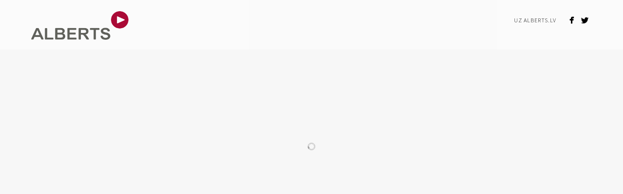

--- FILE ---
content_type: text/html; charset=UTF-8
request_url: https://portfolio.alberts.lv/portfolio/gigi-2/
body_size: 5768
content:
<!DOCTYPE html>
<html lang="lv-LV"
	itemscope 
	itemtype="http://schema.org/Article" 
	prefix="og: http://ogp.me/ns#" >
<head>
<meta http-equiv="Content-Type" content="text/html; charset=UTF-8" />

<title>Gigi | alberts.lv portfolio</title>

<!-- facebook meta tag for image -->
<meta property="og:image" content="https://portfolio.alberts.lv/wp-content/uploads/2015/11/gigi.jpg"/>
<!-- Google+ meta tag for image -->
<meta itemprop="image" content="https://portfolio.alberts.lv/wp-content/uploads/2015/11/gigi.jpg">


<!-- Mobile Devices Viewport Resset-->
<meta name="viewport" content="width=device-width, initial-scale=1.0, maximum-scale=1">
<meta name="apple-mobile-web-app-capable" content="yes">
<!-- <meta name="viewport" content="initial-scale=1.0, user-scalable=1" /> -->





<link rel="alternate" type="application/rss+xml" title="alberts.lv portfolio RSS" href="https://portfolio.alberts.lv/feed/" />
<link rel="pingback" href="https://portfolio.alberts.lv/xmlrpc.php" />
 
<link rel="shortcut icon" type="image/x-icon" href="https://portfolio.alberts.lv/wp-content/uploads/2015/11/favicon-10.ico" />
 

<!--[if lt IE 9]>
<script src="https://portfolio.alberts.lv/wp-content/themes/thestory/js/html5shiv.js"></script>
<![endif]-->

<link rel='dns-prefetch' href='//www.youtube.com' />
<link rel='dns-prefetch' href='//fonts.googleapis.com' />
<link rel='dns-prefetch' href='//s.w.org' />
<link rel="alternate" type="application/rss+xml" title="alberts.lv portfolio&raquo; Barotne" href="https://portfolio.alberts.lv/feed/" />
		<script type="text/javascript">
			window._wpemojiSettings = {"baseUrl":"https:\/\/s.w.org\/images\/core\/emoji\/11\/72x72\/","ext":".png","svgUrl":"https:\/\/s.w.org\/images\/core\/emoji\/11\/svg\/","svgExt":".svg","source":{"concatemoji":"https:\/\/portfolio.alberts.lv\/wp-includes\/js\/wp-emoji-release.min.js"}};
			!function(e,a,t){var n,r,o,i=a.createElement("canvas"),p=i.getContext&&i.getContext("2d");function s(e,t){var a=String.fromCharCode;p.clearRect(0,0,i.width,i.height),p.fillText(a.apply(this,e),0,0);e=i.toDataURL();return p.clearRect(0,0,i.width,i.height),p.fillText(a.apply(this,t),0,0),e===i.toDataURL()}function c(e){var t=a.createElement("script");t.src=e,t.defer=t.type="text/javascript",a.getElementsByTagName("head")[0].appendChild(t)}for(o=Array("flag","emoji"),t.supports={everything:!0,everythingExceptFlag:!0},r=0;r<o.length;r++)t.supports[o[r]]=function(e){if(!p||!p.fillText)return!1;switch(p.textBaseline="top",p.font="600 32px Arial",e){case"flag":return s([55356,56826,55356,56819],[55356,56826,8203,55356,56819])?!1:!s([55356,57332,56128,56423,56128,56418,56128,56421,56128,56430,56128,56423,56128,56447],[55356,57332,8203,56128,56423,8203,56128,56418,8203,56128,56421,8203,56128,56430,8203,56128,56423,8203,56128,56447]);case"emoji":return!s([55358,56760,9792,65039],[55358,56760,8203,9792,65039])}return!1}(o[r]),t.supports.everything=t.supports.everything&&t.supports[o[r]],"flag"!==o[r]&&(t.supports.everythingExceptFlag=t.supports.everythingExceptFlag&&t.supports[o[r]]);t.supports.everythingExceptFlag=t.supports.everythingExceptFlag&&!t.supports.flag,t.DOMReady=!1,t.readyCallback=function(){t.DOMReady=!0},t.supports.everything||(n=function(){t.readyCallback()},a.addEventListener?(a.addEventListener("DOMContentLoaded",n,!1),e.addEventListener("load",n,!1)):(e.attachEvent("onload",n),a.attachEvent("onreadystatechange",function(){"complete"===a.readyState&&t.readyCallback()})),(n=t.source||{}).concatemoji?c(n.concatemoji):n.wpemoji&&n.twemoji&&(c(n.twemoji),c(n.wpemoji)))}(window,document,window._wpemojiSettings);
		</script>
		<style type="text/css">
img.wp-smiley,
img.emoji {
	display: inline !important;
	border: none !important;
	box-shadow: none !important;
	height: 1em !important;
	width: 1em !important;
	margin: 0 .07em !important;
	vertical-align: -0.1em !important;
	background: none !important;
	padding: 0 !important;
}
</style>
<link rel='stylesheet' id='wp-pagenavi-css'  href='https://portfolio.alberts.lv/wp-content/plugins/wp-pagenavi/pagenavi-css.css' type='text/css' media='all' />
<link rel='stylesheet' id='pexeto-font-0-css' href="https://fonts.googleapis.com/css?family=Source+Sans+Pro%3A300&#038;subset=latin%2Clatin-ext&#038;ver=4.9.26" type='text/css' media='all' />
<link rel='stylesheet' id='pexeto-font-1-css' href="https://fonts.googleapis.com/css?family=Open+Sans%3A400%2C300%2C400italic%2C700&#038;subset=latin%2Clatin-ext&#038;ver=4.9.26" type='text/css' media='all' />
<link rel='stylesheet' id='pexeto-font-2-css' href="https://fonts.googleapis.com/css?family=Montserrat%3A400%2C700&#038;subset=latin%2Clatin-ext&#038;ver=4.9.26" type='text/css' media='all' />
<link rel='stylesheet' id='pexeto-pretty-photo-css'  href='https://portfolio.alberts.lv/wp-content/themes/thestory/css/prettyPhoto.css' type='text/css' media='all' />
<link rel='stylesheet' id='pexeto-stylesheet-css'  href='https://portfolio.alberts.lv/wp-content/themes/thestory-child/style.css' type='text/css' media='all' />
<style id='pexeto-stylesheet-inline-css' type='text/css'>
button, .button , input[type="submit"], input[type="button"], 
								#submit, .left-arrow:hover,.right-arrow:hover, .ps-left-arrow:hover, 
								.ps-right-arrow:hover, .cs-arrows:hover,.nivo-nextNav:hover, .nivo-prevNav:hover,
								.scroll-to-top:hover, .services-icon .img-container, .services-thumbnail h3:after,
								.pg-pagination a.current, .pg-pagination a:hover, #content-container .wp-pagenavi span.current, 
								#content-container .wp-pagenavi a:hover, #blog-pagination a:hover,
								.pg-item h2:after, .pc-item h2:after, .ps-icon, .ps-left-arrow:hover, .ps-right-arrow:hover,
								.pc-next:hover, .pc-prev:hover, .pc-wrapper .icon-circle, .pg-item .icon-circle, .qg-img .icon-circle,
								.ts-arrow:hover, .section-light .section-title:before, .section-light2 .section-title:after,
								.section-light-bg .section-title:after, .section-dark .section-title:after,
								.woocommerce .widget_price_filter .ui-slider .ui-slider-range,
								.woocommerce-page .widget_price_filter .ui-slider .ui-slider-range, 
								.controlArrow.prev:hover,.controlArrow.next:hover, .pex-woo-cart-num,
								.woocommerce span.onsale, .woocommerce-page span.onsale.woocommerce nav.woocommerce-pagination ul li span.current, .woocommerce-page nav.woocommerce-pagination ul li span.current,
								.woocommerce #content nav.woocommerce-pagination ul li span.current, .woocommerce-page #content nav.woocommerce-pagination ul li span.current,
								.woocommerce #content nav.woocommerce-pagination ul li span.current, .woocommerce-page #content nav.woocommerce-pagination ul li span.current,
								.woocommerce nav.woocommerce-pagination ul li a:hover, .woocommerce-page nav.woocommerce-pagination ul li a:hover,
								.woocommerce #content nav.woocommerce-pagination ul li a:hover, .woocommerce-page #content nav.woocommerce-pagination ul li a:hover,
								.woocommerce nav.woocommerce-pagination ul li a:focus, .woocommerce-page nav.woocommerce-pagination ul li a:focus,
								.woocommerce #content nav.woocommerce-pagination ul li a:focus, .woocommerce-page #content nav.woocommerce-pagination ul li a:focus,
								.pt-highlight .pt-title{background-color:#a80334;}a, a:hover, .post-info a:hover, .read-more, .footer-widgets a:hover, .comment-info .reply,
								.comment-info .reply a, .comment-info, .post-title a:hover, .post-tags a, .format-aside aside a:hover,
								.testimonials-details a, .lp-title a:hover, .woocommerce .star-rating, .woocommerce-page .star-rating,
								.woocommerce .star-rating:before, .woocommerce-page .star-rating:before, .tabs .current a,
								#wp-calendar tbody td a, .widget_nav_menu li.current-menu-item > a, .archive-page a:hover, .woocommerce-MyAccount-navigation li.is-active a{color:#a80334;}.accordion-title.current, .read-more, .bypostauthor, .sticky,
								.pg-cat-filter a.current{border-color:#a80334;}.pg-element-loading .icon-circle:after{border-top-color:#a80334;}.header-wrapper, .pg-navigation, .mobile.page-template-template-fullscreen-slider-php #header, .mobile.page-template-template-fullscreen-slider-php .header-wrapper{background-color:#f7f7f7;}.page-title h1, #menu>ul>li>a, #menu>div>ul>li>a, .page-subtitle, 
								.icon-basket:before, .pex-woo-cart-btn:before, .pg-cat-filter a,
								.ps-nav-text, .ps-back-text, .mob-nav-btn, .pg-filter-btn{color:#0a0a0a;}.page-title h1:after, .nav-menu > ul > li > a:after, 
								.nav-menu > div.menu-ul > ul > li > a:after, .ps-new-loading span{background-color:#0a0a0a;}.dark-header #header{background-color:rgba(252,252,252,0.7);}.fixed-header-scroll #header{background-color:rgba(252,252,252,0.95);}#logo-container img{width:200px; }h1,h2,h3,h4,h5,h6,.pt-price{font-family:'Source Sans Pro';}body{font-family:'Source Sans Pro';font-size:15px;}body, #footer, .sidebar-box, .services-box, .ps-content, .page-masonry .post, .services-title-box{font-size:15px;}#menu ul li a{font-family:'Source Sans Pro';}.page-title h1{font-family:'Source Sans Pro';font-size:40px;}.large-header .page-title-wrapper{min-height:600px; height:600px;}
</style>
<!--[if lte IE 8]>
<link rel='stylesheet' id='pexeto-ie8-css'  href='https://portfolio.alberts.lv/wp-content/themes/thestory/css/style_ie8.css' type='text/css' media='all' />
<![endif]-->
<script type='text/javascript' src='https://portfolio.alberts.lv/wp-includes/js/jquery/jquery.js'></script>
<script type='text/javascript' src='https://portfolio.alberts.lv/wp-includes/js/jquery/jquery-migrate.min.js'></script>
<link rel='https://api.w.org/' href='https://portfolio.alberts.lv/wp-json/' />
<link rel="EditURI" type="application/rsd+xml" title="RSD" href="https://portfolio.alberts.lv/xmlrpc.php?rsd" />
<link rel="wlwmanifest" type="application/wlwmanifest+xml" href="https://portfolio.alberts.lv/wp-includes/wlwmanifest.xml" /> 
<link rel='prev' title='Gigi' href='https://portfolio.alberts.lv/portfolio/gigi-3/' />
<link rel='next' title='GIGI' href='https://portfolio.alberts.lv/portfolio/gigi/' />
<meta name="generator" content="WordPress 4.9.26" />
<link rel='shortlink' href='https://portfolio.alberts.lv/?p=163' />
<link rel="alternate" type="application/json+oembed" href="https://portfolio.alberts.lv/wp-json/oembed/1.0/embed?url=https%3A%2F%2Fportfolio.alberts.lv%2Fportfolio%2Fgigi-2%2F" />
<link rel="alternate" type="text/xml+oembed" href="https://portfolio.alberts.lv/wp-json/oembed/1.0/embed?url=https%3A%2F%2Fportfolio.alberts.lv%2Fportfolio%2Fgigi-2%2F&#038;format=xml" />
<!-- styles for Simple Google Map -->
<style type='text/css'>
#SGM {width:100%; height:300px;}
#SGM .infoWindow {line-height:13px; font-size:10px;}
#SGM input {margin:4px 4px 0 0; font-size:10px;}
#SGM input.text {border:solid 1px #ccc; background-color:#fff; padding:2px;}
</style>
<!-- end styles for Simple Google Map -->
		<style type="text/css">.recentcomments a{display:inline !important;padding:0 !important;margin:0 !important;}</style>
		
</head>
<body class="portfolio-template-default single single-portfolio postid-163 fixed-header no-slider dark-header icons-style-dark parallax-header">
<div id="main-container" >
	<div  class="page-wrapper" >
		<!--HEADER -->
				<div class="header-wrapper" >

				<header id="header">
			<div class="section-boxed section-header">
						<div id="logo-container">
								<a href="https://portfolio.alberts.lv/"><img src="https://portfolio.alberts.lv/wp-content/uploads/2015/10/Alberts_kr_300px.png" alt="alberts.lv portfolio" /></a>
			</div>	

			
			<div class="mobile-nav">
				<span class="mob-nav-btn">Menu</span>
			</div>
	 		<nav class="navigation-container">
				<div id="menu" class="nav-menu">
				<ul id="menu-menu" class="menu-ul"><li id="menu-item-101" class="menu-item menu-item-type-custom menu-item-object-custom menu-item-101"><a href="http://www.alberts.lv">Uz alberts.lv</a></li>
</ul>				</div>
				
				<div class="header-buttons">
					<div class="social-profiles"><ul class="social-icons">
		<li>
		<a href="https://www.facebook.com/AlbertsPR" target="_blank"  title="Facebook">
			<div>
				<img src="https://portfolio.alberts.lv/wp-content/themes/thestory/images/icons/facebook.png" alt="" />
			</div>
		</a>
	</li>
		<li>
		<a href="https://twitter.com/albertslv" target="_blank"  title="Twitter">
			<div>
				<img src="https://portfolio.alberts.lv/wp-content/themes/thestory/images/icons/twitter.png" alt="" />
			</div>
		</a>
	</li>
		</ul></div>
					</div>
			</nav>

				
			<div class="clear"></div>       
			<div id="navigation-line"></div>
		</div>
		</header><!-- end #header -->

</div>
<div id="content-container" class="content-boxed layout-full">
<div id="full-width" class="content">
			<div id="portfolio-slider">
			<div class="ps-wrapper"><div class="ps-images"></div><div class="ps-content"><h2 class="ps-title">Gigi</h2><span class="ps-categories">Logo</span><div class="ps-content-text"><p>Dzīvnieku uztura bagātinātāju ražotāja <em>Gigi</em> logotips atspoguļo kompānijas specializāciju un simbolizē rūpes par dzīvnieku labsajūtu un veselību.</p>
</div><div class="ps-share"><div class="social-share"><div class="share-title">Share</div><ul><li title="Facebook" class="share-item share-fb" data-url="https://portfolio.alberts.lv/portfolio/gigi-2/" data-type="facebook" data-title="Gigi"></li><li title="Twitter" class="share-item share-tw" data-url="https://portfolio.alberts.lv/portfolio/gigi-2/" data-title="Gigi" data-type="twitter"></li><li title="Google+" class="share-item share-gp" data-url="https://portfolio.alberts.lv/portfolio/gigi-2/" data-lang="en-US" data-title="Gigi" data-type="googlePlus"></li><li title="Pinterest" class="share-item share-pn" data-url="https://portfolio.alberts.lv/portfolio/gigi-2/" data-title="Gigi" data-media="https://portfolio.alberts.lv/wp-content/uploads/2015/11/gigi.jpg" data-type="pinterest"></li></ul></div><div class="clear"></div></div></div><div class="clear"></div></div><div class="portfolio-carousel pc-no-link pc-spacing pc-effect-zoom pc-effect-overlay"><div class="pc-header"><div class="carousel-title"> <h4 class="small-title">Citi darbi</h4></div></div><div class="pc-wrapper"><div class="pc-holder"><div class="pc-page-wrapper"><div class="pc-item pg-info-dis" data-defwidth="396" data-type="smallslider" data-itemid="150"><a href="https://portfolio.alberts.lv/portfolio/biznesa-akademija/" title="Biznesa akadēmija"><div class="pg-img-wrapper"><span class="icon-circle"><span class="pg-icon smallslider-icon"></span></span><img src="https://portfolio.alberts.lv/wp-content/uploads/2015/11/biznesa-akadēmija-586x349.jpg" alt="Biznesa akadēmija"/></div><div class="pg-info"><div class="pg-details pg-info-dis"></div></div></a></div><div class="pc-item pg-info-dis" data-defwidth="396" data-type="smallslider" data-itemid="148"><a href="https://portfolio.alberts.lv/portfolio/alberts/" title="Alberts"><div class="pg-img-wrapper"><span class="icon-circle"><span class="pg-icon smallslider-icon"></span></span><img src="https://portfolio.alberts.lv/wp-content/uploads/2015/11/alberts-586x349.jpg" alt="Alberts"/></div><div class="pg-info"><div class="pg-details pg-info-dis"></div></div></a></div></div><div class="pc-page-wrapper"><div class="pc-item pg-info-dis" data-defwidth="396" data-type="smallslider" data-itemid="156"><a href="https://portfolio.alberts.lv/portfolio/dabigs-produkts/" title="Dabīgs produkts"><div class="pg-img-wrapper"><span class="icon-circle"><span class="pg-icon smallslider-icon"></span></span><img src="https://portfolio.alberts.lv/wp-content/uploads/2015/11/dabīgs-produkts-586x349.jpg" alt="Dabīgs produkts"/></div><div class="pg-info"><div class="pg-details pg-info-dis"></div></div></a></div><div class="pc-item pg-info-dis" data-defwidth="396" data-type="smallslider" data-itemid="146"><a href="https://portfolio.alberts.lv/portfolio/a-a-buvkompanijas/" title="A.A.& Būvkompānijas"><div class="pg-img-wrapper"><span class="icon-circle"><span class="pg-icon smallslider-icon"></span></span><img src="https://portfolio.alberts.lv/wp-content/uploads/2015/11/aa-buvkompānijas-586x349.jpg" alt="A.A.&amp; Būvkompānijas"/></div><div class="pg-info"><div class="pg-details pg-info-dis"></div></div></a></div></div><div class="pc-page-wrapper"><div class="pc-item pg-info-dis" data-defwidth="396" data-type="smallslider" data-itemid="193"><a href="https://portfolio.alberts.lv/portfolio/ekonomika/" title="Ekonomika"><div class="pg-img-wrapper"><span class="icon-circle"><span class="pg-icon smallslider-icon"></span></span><img src="https://portfolio.alberts.lv/wp-content/uploads/2015/11/ekonomika-586x349.jpg" alt="Ekonomika"/></div><div class="pg-info"><div class="pg-details pg-info-dis"></div></div></a></div><div class="pc-item pg-info-dis" data-defwidth="396" data-type="smallslider" data-itemid="161"><a href="https://portfolio.alberts.lv/portfolio/finansu-un-gramatvedibas-sistemas/" title="Finanšu un grāmatvedības sistēmas"><div class="pg-img-wrapper"><span class="icon-circle"><span class="pg-icon smallslider-icon"></span></span><img src="https://portfolio.alberts.lv/wp-content/uploads/2015/11/finanšu-un-grāmatvedības-sistēmas-586x349.jpg" alt="Finanšu un grāmatvedības sistēmas"/></div><div class="pg-info"><div class="pg-details pg-info-dis"></div></div></a></div></div><div class="pc-page-wrapper"><div class="pc-item pg-info-dis" data-defwidth="396" data-type="smallslider" data-itemid="197"><a href="https://portfolio.alberts.lv/portfolio/komercbirojs/" title="Komercbirojs"><div class="pg-img-wrapper"><span class="icon-circle"><span class="pg-icon smallslider-icon"></span></span><img src="https://portfolio.alberts.lv/wp-content/uploads/2015/11/komercbirojs-586x349.jpg" alt="Komercbirojs"/></div><div class="pg-info"><div class="pg-details pg-info-dis"></div></div></a></div><div class="pc-item pg-info-dis" data-defwidth="396" data-type="smallslider" data-itemid="167"><a href="https://portfolio.alberts.lv/portfolio/lac-serviss/" title="LAC serviss"><div class="pg-img-wrapper"><span class="icon-circle"><span class="pg-icon smallslider-icon"></span></span><img src="https://portfolio.alberts.lv/wp-content/uploads/2015/11/lac-586x349.jpg" alt="LAC serviss"/></div><div class="pg-info"><div class="pg-details pg-info-dis"></div></div></a></div></div><div class="pc-page-wrapper"><div class="pc-item pg-info-dis" data-defwidth="396" data-type="smallslider" data-itemid="169"><a href="https://portfolio.alberts.lv/portfolio/latvijas-biznesa-klubs/" title="Latvijas Biznesa Klubs"><div class="pg-img-wrapper"><span class="icon-circle"><span class="pg-icon smallslider-icon"></span></span><img src="https://portfolio.alberts.lv/wp-content/uploads/2015/11/latvijas-biznesa-klubs-586x349.jpg" alt="Latvijas Biznesa Klubs"/></div><div class="pg-info"><div class="pg-details pg-info-dis"></div></div></a></div><div class="pc-item pg-info-dis" data-defwidth="396" data-type="smallslider" data-itemid="201"><a href="https://portfolio.alberts.lv/portfolio/latvijas-eksportprece-2/" title="Latvijas eksportprece"><div class="pg-img-wrapper"><span class="icon-circle"><span class="pg-icon smallslider-icon"></span></span><img src="https://portfolio.alberts.lv/wp-content/uploads/2015/11/eksportprece-586x349.jpg" alt="Latvijas eksportprece"/></div><div class="pg-info"><div class="pg-details pg-info-dis"></div></div></a></div></div><div class="pc-page-wrapper"><div class="pc-item pg-info-dis" data-defwidth="396" data-type="smallslider" data-itemid="172"><a href="https://portfolio.alberts.lv/portfolio/latvijas-produkts/" title="Latvijas produkts"><div class="pg-img-wrapper"><span class="icon-circle"><span class="pg-icon smallslider-icon"></span></span><img src="https://portfolio.alberts.lv/wp-content/uploads/2015/11/latvijas-produkts-586x349.jpg" alt="Latvijas produkts"/></div><div class="pg-info"><div class="pg-details pg-info-dis"></div></div></a></div><div class="pc-item pg-info-dis" data-defwidth="396" data-type="smallslider" data-itemid="177"><a href="https://portfolio.alberts.lv/portfolio/latvijas-uznemejdarbibas-attistibas-centrs/" title="Latvijas Uzņēmējdarbības Attīstības centrs"><div class="pg-img-wrapper"><span class="icon-circle"><span class="pg-icon smallslider-icon"></span></span><img src="https://portfolio.alberts.lv/wp-content/uploads/2015/11/luac-586x349.jpg" alt="Latvijas Uzņēmējdarbības Attīstības centrs"/></div><div class="pg-info"><div class="pg-details pg-info-dis"></div></div></a></div></div><div class="pc-page-wrapper"><div class="pc-item pg-info-dis" data-defwidth="396" data-type="smallslider" data-itemid="199"><a href="https://portfolio.alberts.lv/portfolio/latvijas-zelts/" title="Latvijas zelts"><div class="pg-img-wrapper"><span class="icon-circle"><span class="pg-icon smallslider-icon"></span></span><img src="https://portfolio.alberts.lv/wp-content/uploads/2015/11/latvijas-zelts-586x349.jpg" alt="Latvijas zelts"/></div><div class="pg-info"><div class="pg-details pg-info-dis"></div></div></a></div><div class="pc-item pg-info-dis" data-defwidth="396" data-type="smallslider" data-itemid="158"><a href="https://portfolio.alberts.lv/portfolio/dobeles-dzirnavnieks/" title="Dobeles dzirnavnieks"><div class="pg-img-wrapper"><span class="icon-circle"><span class="pg-icon smallslider-icon"></span></span><img src="https://portfolio.alberts.lv/wp-content/uploads/2015/11/dobeles-dzirnavnieks-586x349.jpg" alt="Dobeles dzirnavnieks"/></div><div class="pg-info"><div class="pg-details pg-info-dis"></div></div></a></div></div><div class="pc-page-wrapper"><div class="pc-item pg-info-dis" data-defwidth="396" data-type="smallslider" data-itemid="175"><a href="https://portfolio.alberts.lv/portfolio/lietvedibas-macibu-centrs/" title="Lietvedības mācību centrs"><div class="pg-img-wrapper"><span class="icon-circle"><span class="pg-icon smallslider-icon"></span></span><img src="https://portfolio.alberts.lv/wp-content/uploads/2015/11/lietvedibas-macibu-centrs-586x349.jpg" alt="Lietvedības mācību centrs"/></div><div class="pg-info"><div class="pg-details pg-info-dis"></div></div></a></div></div></div></div><div class="clear"></div><div class="clear"></div></div>			</div>
			</div> <!-- end main content holder (#content/#full-width) -->
<div class="clear"></div>
</div> <!-- end #content-container -->
</div>
<footer id="footer" class="center">
		<div class="scroll-to-top"><span></span></div>
	
	<div class="footer-bottom">
	<div class="section-boxed">
		<span class="copyrights">
			&copy; Copyright alberts.lv portfolio</span>
<div class="footer-nav">
<div class="menu-menu-container"><ul id="menu-menu-1" class="menu"><li class="menu-item menu-item-type-custom menu-item-object-custom menu-item-101"><a href="http://www.alberts.lv">Uz alberts.lv</a></li>
</ul></div></div>

	<div class="social-profiles"><ul class="social-icons">
		<li>
		<a href="https://www.facebook.com/AlbertsPR" target="_blank"  title="Facebook">
			<div>
				<img src="https://portfolio.alberts.lv/wp-content/themes/thestory/images/icons/facebook.png" alt="" />
			</div>
		</a>
	</li>
		<li>
		<a href="https://twitter.com/albertslv" target="_blank"  title="Twitter">
			<div>
				<img src="https://portfolio.alberts.lv/wp-content/themes/thestory/images/icons/twitter.png" alt="" />
			</div>
		</a>
	</li>
		</ul></div>
	
</div>
</div>
</footer> <!-- end #footer-->
</div> <!-- end #main-container -->


<!-- FOOTER ENDS -->

<script type='text/javascript' src='https://portfolio.alberts.lv/wp-includes/js/underscore.min.js'></script>
<script type='text/javascript' src='https://portfolio.alberts.lv/wp-content/themes/thestory/js/main.js'></script>
<script type='text/javascript' src='https://portfolio.alberts.lv/wp-content/themes/thestory/js/portfolio-gallery.js'></script>
<script type='text/javascript' src='https://portfolio.alberts.lv/wp-includes/js/wp-embed.min.js'></script>
<script type="text/javascript">var PEXETO = PEXETO || {};PEXETO.ajaxurl="https://portfolio.alberts.lv/wp-admin/admin-ajax.php";PEXETO.lightboxOptions = {"theme":"pp_default","animation_speed":"normal","overlay_gallery":false,"allow_resize":true};PEXETO.disableRightClick=false;PEXETO.stickyHeader=true;jQuery(document).ready(function($){
					PEXETO.init.initSite();$("#portfolio-slider").pexetoGallery({"ajaxUrl":"https:\/\/portfolio.alberts.lv\/wp-admin\/admin-ajax.php","singleItem":true,"video":false,"itemId":163,"enableAJAX":false});$(".pexeto-contact-form").each(function(){
			$(this).pexetoContactForm({"wrongCaptchaText":"The text you have entered did not match the text on the image. Please try again.","failText":"An error occurred. Message not sent.","validationErrorText":"Please complete all the fields correctly","messageSentText":"Message sent"});
		});});</script><script defer src="https://static.cloudflareinsights.com/beacon.min.js/vcd15cbe7772f49c399c6a5babf22c1241717689176015" integrity="sha512-ZpsOmlRQV6y907TI0dKBHq9Md29nnaEIPlkf84rnaERnq6zvWvPUqr2ft8M1aS28oN72PdrCzSjY4U6VaAw1EQ==" data-cf-beacon='{"version":"2024.11.0","token":"427f97a03e374c42bb56e2792f89c05b","r":1,"server_timing":{"name":{"cfCacheStatus":true,"cfEdge":true,"cfExtPri":true,"cfL4":true,"cfOrigin":true,"cfSpeedBrain":true},"location_startswith":null}}' crossorigin="anonymous"></script>
</body>
</html>


--- FILE ---
content_type: text/html; charset=UTF-8
request_url: https://portfolio.alberts.lv/wp-admin/admin-ajax.php?action=pexeto_get_slider_images&itemid=163
body_size: -255
content:
[{"img":"http:\/\/portfolio.alberts.lv\/wp-content\/uploads\/2015\/11\/gigi-969x650.jpg","desc":""}]